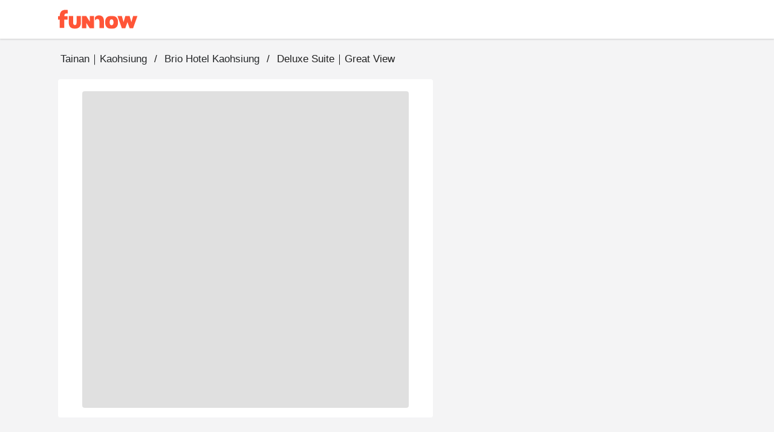

--- FILE ---
content_type: text/javascript
request_url: https://cdn.myfunnow.com/funnowwebv3/prod/_nuxt/CGR-FrN5.js
body_size: 949
content:
import{z as m}from"./B--IzTLh.js";try{let n=typeof window<"u"?window:typeof global<"u"?global:typeof globalThis<"u"?globalThis:typeof self<"u"?self:{},e=new n.Error().stack;e&&(n._sentryDebugIds=n._sentryDebugIds||{},n._sentryDebugIds[e]="583ece46-75ff-4179-b233-7b49a48022d2",n._sentryDebugIdIdentifier="sentry-dbid-583ece46-75ff-4179-b233-7b49a48022d2")}catch{}const _=()=>{const{$store:n,$i18n:e,$dayjs:o}=m(),f=({flashTime:t,timeType:i})=>{let s=e.t("tag_flash_sale_now");switch(i){case"day":{const r=o(t).format("MM/DD");s=e.t("tag_flash_sale_time",[r]);break}case"hour":{const r=o(t).format("HH:mm");s=e.t("tag_flash_sale_time",[r]);break}}return{type:"flash",icon:"tag-icon.svg",color:"purple50",text:s}},c=({bookingTime:t,nickname:i})=>{const s=o(t).isBefore(o()),r=o(t).format("YYYY/MM/DD HH:mm");return{type:"grouping",icon:!1,color:"yellow50",text:s?e.t(`${i} 的揪團已結束`):e.t("group_invitation",{name:i,time:r})}},l=({freeAmount:t})=>({type:"delivery",icon:"motorcycle.svg",color:"orange50",text:e.t("product_delivery_bar",{threshold:t})}),d=({nickname:t})=>({type:"gift",icon:"gift.svg",color:"orange50",text:e.t("product_detail_gift_bar",[t])}),g=({giftExpiredTime:t})=>{const i=o(t).utc().local().format("YYYY/MM/DD HH:mm"),s=o(i).diff(new Date,"day");let r="";if(s)r=e.t("gift_expiration_day_hint",[s]);else{const a=o(i).diff(new Date,"hour"),u=o(i).diff(new Date,"minute");r=a?e.t("gift_expiration_hour_hint",[a]):e.t("gift_expiration_minute_hint",[u])}return{type:"giftExpired",icon:"gift.svg",fontColor:"black50",iconColor:"orange50",color:"orange20",text:r,isClosed:!0,onClick:()=>{const a=e.localePath({name:"gift-list"});sessionStorage.setItem("NoGiftExpiration",JSON.stringify({status:!0,dateTime:new Date})),window.location=a},closed:a=>{sessionStorage.setItem("NoGiftExpiration",JSON.stringify({status:!0,dateTime:new Date})),n.dispatch("notification/deleteNotification",a)}}},p=()=>{const t=JSON.parse(sessionStorage.getItem("NoGiftExpiration"));if(t){const i=t.hasOwnProperty("dateTime")?o(t.dateTime).diff(new Date,"day")>0:!0;return t.status&&!i?!1:(sessionStorage.removeItem("NoGiftExpiration"),!0)}return!0};return{getFlashNotification:f,getGroupNotification:c,getDeliveryNotification:l,getGiftNotification:d,pushGiftExpiringNotification:t=>{if(t.unexpired_gift_cnt>0&&p()){const i=g({giftExpiredTime:t.gift_expired_time.time});n.dispatch("notification/setNotifications",[i])}}}};export{_ as n};
//# sourceMappingURL=CGR-FrN5.js.map
